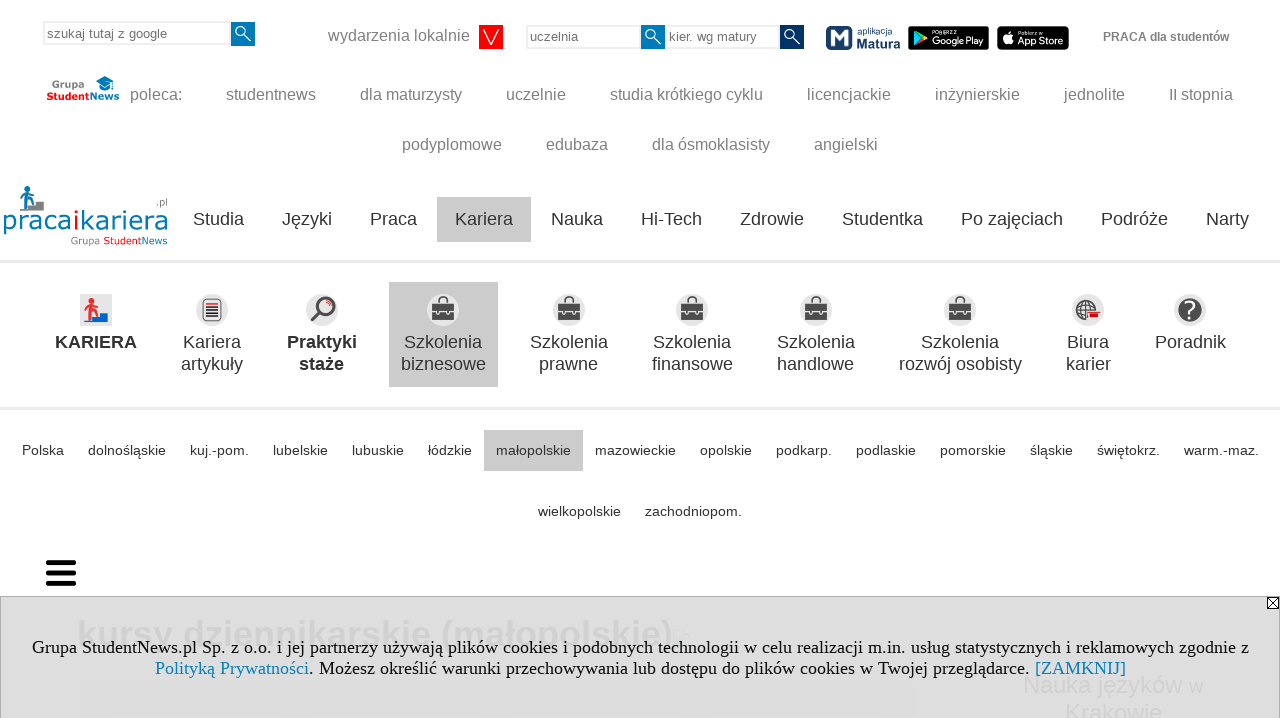

--- FILE ---
content_type: text/html; charset=UTF-8
request_url: https://kursy.pracaikariera.pl/s/4899/80718-kursy-dziennikarskie-malopolskie.htm?abc=M
body_size: 7482
content:
<!DOCTYPE HTML>
<html lang="pl">
<head>
<meta http-equiv="Content-Type" content="text/html; charset=utf-8">
<title>M - kursy dziennikarskie (małopolskie) - Szkolenia: dziennikarstwo (prasa, radio, telewizja), reportaż, komunikacja - Praca i Kariera</title>
<meta name="Description" content="Kursy i szkolenia dziennikarskie w Krakowie i woj. małopolskim: Komunikacja masowa, Dziennikarstwo prasowe, Dziennikarstwo radiowe i telewizyjne, Reportaż, Informacja naukowo-techniczna.">
<meta name="Keywords" content="serwis, kursy, szkolenia, dziennikarz, informacja, małopolskie">

<meta http-equiv="expires" content="0">
<meta name="viewport" content="width=device-width">
<base href="https://kursy.pracaikariera.pl">
<meta name="robots" content="index, follow">
<LINK REL="Stylesheet" HREF="https://pracaikariera.pl/styl.php" TYPE="text/css">
<LINK REL="Stylesheet" HREF="/styl.php?s4899" TYPE="text/css">
<meta name="language" content="pl"> <meta property="og:title" content="M - kursy dziennikarskie (małopolskie) - Szkolenia: dziennikarstwo (prasa, radio, telewizja), reportaż, komunikacja - Praca i Kariera" /><meta property="og:description" content="Kursy i szkolenia dziennikarskie w Krakowie i woj. małopolskim: Komunikacja masowa, Dziennikarstwo prasowe, Dziennikarstwo radiowe i telewizyjne, Reportaż, Informacja naukowo-techniczna." />
<meta name="twitter:site" content="@Studentnews_pl" />

<script type="text/javascript" src="https://pracaikariera.pl/js/adserver/adserwer.ad/ads.js"></script><script type="text/javascript" src="https://pracaikariera.pl/js/funkcje_pl.js?a5"></script>
<!-- Global site tag (gtag.js) - Google Analytics -->
<script async src="https://www.googletagmanager.com/gtag/js?id=UA-614035-1"></script>
<script>
window.dataLayer=window.dataLayer || [];
function gtag(){dataLayer.push(arguments);}
gtag('js', new Date());
gtag('config', 'UA-614035-1');
var gl_ga=true;
</script>
<script src="https://pracaikariera.pl/js/hmenu2.js"></script><script>var pmenu_odwrotnie=true;var pmenu_styl1=true;</script>

</head>
<body>
<script>
var i,ARRcookies=document.cookie.split(";"),ciastka_komunikat_pokaz=true;
for (i=0;i<ARRcookies.length;i++)
   {
   if (ARRcookies[i].indexOf("komunikat_cookie=pokazany")!=-1)
      ciastka_komunikat_pokaz=false;
   }

if (ciastka_komunikat_pokaz)
   {    
   document.writeln("<div style=\"background:#ddd; color:#000; border:1px solid #aaa; position:fixed; bottom:0; left:0; right:0; text-align:center; opacity:0.95; z-index:99; font-size:18px; font-family:Tahoma;\" id=\"pasek_komunikat_cookie\"><a onclick=\"this.parentNode.style.display='none'; return false;\" href=\"\"><img src=\"/img/drobne/X.GIF\" style=\"float:right;\"></a><div style=\"padding:40px 20px;\">Grupa StudentNews.pl Sp. z o.o. i jej partnerzy używają plików cookies i podobnych technologii w celu realizacji m.in. usług statystycznych i reklamowych zgodnie z <a href=\"https://pracaikariera.pl/terms/pl\">Polityką Prywatności</a>. Możesz określić warunki przechowywania lub dostępu do plików cookies w Twojej przeglądarce. <a onclick=\"this.parentNode.parentNode.style.display='none'; return false;\" href=\"\">[ZAMKNIJ]</a><style>body {padding-bottom:140px;}</style></div></div>");
   var date = new Date();
	date.setTime(date.getTime()+(30*24*60*60*1000));  
   document.cookie="komunikat_cookie=pokazany; expires=" + date.toGMTString() + "; path=/; domain=.pracaikariera.pl; ";
   }
</script>
<div class="s_calosc s_calosc_iko_3"><div class="iko_3"><div class="iko_iko"><div class="pmenue pmenuegoogle"><div class="pasek_element pasek_google">
<!-- Search Google -->
<form method=GET action=https://www.google.pl/search target="_blank" accept-charset="utf-8">
<input type=hidden name=domains value="pracaikariera.pl">
<input type=hidden name=sitesearch value="pracaikariera.pl">
<input type=text name=q size=21 maxlength=255 value="" placeholder="szukaj tutaj z google" class=""><button type="submit" name="x"><img src="/img/sd/layout/icons/lupa.svg" alt="Szukaj"></button>
</form>
<!-- Search Google -->
</div></div><div class="pasek_element pasek_miasta">
<div class="ddm"><div class="ddm-header" onclick="return false;"><div class="iko_i"><span class="dozmniejszania">wydarzenia lokalnie</span> <img src="/img/sd/layout/icons/select.svg" class="rozw"></div><br style="clear:both"></div><div class="ddm-content"><div class="iko_i"><a href="https://bialystok.studentnews.pl/"  >Białystok</a></div><div class="iko_i"><a href="https://bydgoszcz.studentnews.pl/"  >Bydgoszcz-Toruń</a></div><div class="iko_i"><a href="https://kielce.studentnews.pl/"  >Kielce</a></div><div class="iko_i"><a href="https://krakow.studentnews.pl/"  >Kraków</a></div><div class="iko_i"><a href="https://lublin.studentnews.pl/"  >Lublin</a></div><div class="iko_i"><a href="https://lodz.studentnews.pl/"  >Łódź</a></div><div class="iko_i"><a href="https://olsztyn.studentnews.pl/"  >Olsztyn</a></div><div class="iko_i"><a href="https://opole.studentnews.pl/"  >Opole</a></div><div class="iko_i"><a href="https://poznan.studentnews.pl/"  >Poznań</a></div><div class="iko_i"><a href="https://rzeszow.studentnews.pl/"  >Rzeszów</a></div><div class="iko_i"><a href="https://szczecin.studentnews.pl/"  >Szczecin</a></div><div class="iko_i"><a href="https://gornyslask.studentnews.pl/"  >śląskie</a></div><div class="iko_i"><a href="https://trojmiasto.studentnews.pl/"  >Trójmiasto</a></div><div class="iko_i"><a href="https://warszawa.studentnews.pl/"  >Warszawa</a></div><div class="iko_i"><a href="https://wroclaw.studentnews.pl/"  >Wrocław</a></div><div class="iko_i"><a href="https://zielonagora.studentnews.pl/"  >Zielona Góra</a></div></div></div>
</div><div class="pasek_element pasek_uczelnia">
<form method=GET action="https://uczelnie.studentnews.pl/s/101/2937-uczelnie.htm" accept-charset="utf-8">
<input type=text name="szukaj" size=8 maxlength=255 value="" placeholder="uczelnia" class=""><button type="submit" name="x"><img src="/img/sd/layout/icons/lupa.svg" alt="Szukaj"></button>
</form>
</div><div class="pmenue">
<div class="pasek_element pasek_kierunek">
<form method=GET action="https://kierunki-studiow.dlamaturzysty.info/serwis.php" accept-charset="utf-8">
<input type="hidden" name="s" value="3164">
<input type="hidden" name="pok" value="67162">
<input type="hidden" name="kr_zawierajace" value="1">
<input type=text name="szukaj" size=8 maxlength=255 value="" placeholder="kier. wg matury" class=""><button type="submit" name="x"><img src="/img/sd/layout/icons/lupa.svg" alt="Szukaj"></button>
</form>
</div>
</div><div class="pasek_element pasek_app_matura">
<a target="_blank" href="https://www.dlamaturzysty.info/s/5166/81452-aplikacja-matura.htm"><img src="/img/sd/layout/icons/aplikacja_matura.svg" alt="aplikacja Matura" width="74" height="24" vspace="0" hspace="2" border="0" /></a><span class="naduzych">&nbsp;<a target="_blank" href="https://play.google.com/store/apps/details?id=info.dlamaturzysty.matura_testy_zadania&amp;gl=PL"><img src="/img/sd/layout/icons/google_play.svg" alt="google play" width="81" vspace="0" hspace="2" height="24" border="0" /></a>&nbsp;<a target="_blank" href="https://apps.apple.com/pl/app/matura-testy-i-zadania/id1542958319?l=pl"><img src="/img/sd/layout/icons/app_store.svg" alt="app store" vspace="0" hspace="2" width="72" height="24" border="0" /></a></span>
</div>
<div class="iko_i"><a href="https://grupa.studentnews.pl/s/5211/81622-praca.htm"  ><b>PRACA dla studentów</b></a></div></div></div></div><div class="s_calosc s_calosc_iko_4"><div class="iko_4"><div class="iko_iko pmenue"><div class="iko_i"><a href="https://grupa.studentnews.pl/"  ><img src="/img/sd/layout/logo/grupa_studentnews_h24.svg" /> poleca:</a></div><div class="iko_i"><a href="https://www.studentnews.pl/"  >studentnews</a></div><div class="iko_i"><a href="https://www.dlamaturzysty.info/"  >dla maturzysty</a></div><div class="iko_i"><a href="https://uczelnie.studentnews.pl"  >uczelnie</a></div><div class="iko_i"><a href="https://www.specjalistadyplomowany.pl/s/5140/81385-ksztalcenie-specjalistyczne.htm"  >studia krótkiego cyklu</a></div><div class="iko_i"><a href="https://www.studialicencjackie.info"  >licencjackie</a></div><div class="iko_i"><a href="https://www.studiainzynierskie.info"  >inżynierskie</a></div><div class="iko_i"><a href="https://www.studiamagisterskie.info/serwis.php?s=1451&pok=35111"  >jednolite</a></div><div class="iko_i"><a href="https://www.studiamagisterskie.info/"  >II stopnia</a></div><div class="iko_i"><a href="https://www.studiapodyplomowe.info/"  >podyplomowe</a></div><div class="iko_i"><a href="https://www.edubaza.pl/"  >edubaza</a></div><div class="iko_i"><a href="https://www.dlaucznia.info/"  >dla ósmoklasisty</a></div><div class="iko_i"><a href="https://www.gramatyka-angielska.info/"  >angielski</a></div></div></div></div><div></div>

<!-- górna ramka - logo i baner -->
<div class="ab15 acccccb"><script language="JavaScript" type="text/javascript">
<!--
okno_szer=document.body.clientWidth;
var arg;
// arg=document.location;
arg='p='+escape(document.location)+'&amp;s=4899';
arg+='&amp;tr='+(typeof tr83 !== 'undefined'?tr83:0)+'';
if (okno_szer>900 /*https://bugzilla.mozilla.org/show_bug.cgi?id=1071620*/&&okno_szer!=980)
   document.writeln('<'+'scr'+'ipt language="JavaScript" type="text/javascript" src="https://studentnews.pl/bb.php?'+arg+'"></'+'scr'+'ipt>');
else
   if (okno_szer>1)
      document.writeln('<'+'scr'+'ipt language="JavaScript" type="text/javascript" src="https://studentnews.pl/bb.php?usyt=10&amp;'+arg+'"></'+'scr'+'ipt>');
//-->
</script></div>
<div class="s_calosc s_calosc_gora" id="naglowek_strony">
<div class="s_gora">
<div><div class="gora"><span id="pmenu_h_cont"></span><div class="gora_l"><div>
<A HREF="https://www.pracaikariera.pl"><img src="https://pracaikariera.pl/img/logo/pracaikariera.pl_.svg" border="0" alt="Praca i Kariera" vspace=0 id="logo_domeny" width="163" height="60"></A>
</div></div><div class="gora_s"></div><div class="gora_p hmenu1"><div class="iko_iko pmenue"><div class="iko_i"><a href="https://studia.studentnews.pl"  >Studia</a></div><div class="iko_i"><a href="https://jezyki.studentnews.pl/"  >Języki</a></div><div class="iko_i"><a href="https://praca.studentnews.pl/"  >Praca</a></div><div class="iko_i wybr"><a href="https://www.pracaikariera.pl/"  >Kariera</a></div><div class="iko_i"><a href="https://nauka.studentnews.pl"  >Nauka</a></div><div class="iko_i"><a href="https://hitech.studentnews.pl/"  >Hi-Tech</a></div><div class="iko_i"><a href="https://zdrowie.studentnews.pl/"  >Zdrowie</a></div><div class="iko_i"><a href="https://www.studentka.pl/"  >Studentka</a></div><div class="iko_i"><a href="https://www.studentnews.pl/s/5207/81617-po-zajeciach.htm"  >Po zajęciach</a></div><div class="iko_i"><a href="https://turystyka-studencka.studentnews.pl/"  >Podróże</a></div><div class="iko_i"><a href="https://narty.studentnews.pl"  >Narty</a></div></div></div><div class="nic3"></div></div></div>





<div><div class="l_zakl_gr hmenu1 pmenue l_zakl_gr_gora" style=""><div class="dod xxzwi"> <div class="elem"><a href="https://www.pracaikariera.pl"  ><img src="/img/sd/icons/uni/group-tab/32px/kariera-dzial.png" /> <br><b>KARIERA</b></a></div><div class="elem"><a href="https://pracaikariera.pl/s/2574/64840-Newsy-kariera.htm"  ><img src="/img/sd/icons/uni/group-tab/32px/artykuly.png" /><br>Kariera <br>artykuły</a></div><div class="elem"><a href="https://www.pracaikariera.pl/serwis.php?s=26&pok=475"  ><img src="/img/sd/icons/uni/group-tab/32px/praktyki.png" /><br><b>Praktyki <br>staże</b></a></div><div class="elem wybr"><a href="https://kursy.pracaikariera.pl/s/4860/80678-Kursy-biznesowe-w-Polsce.htm"  ><img src="/img/sd/icons/uni/group-tab/32px/kursy-praca.png" /><br>Szkolenia <br>biznesowe</a></div><div class="elem"><a href="https://kursy.pracaikariera.pl/s/4792/80611-Szkolenia-prawne-w-Polsce.htm"  ><img src="/img/sd/icons/uni/group-tab/32px/kursy-praca.png" /><br>Szkolenia <br>prawne</a></div><div class="elem"><a href="https://kursy.pracaikariera.pl/s/4432/80254-Szkolenia-finansowe-w-Polsce.htm"  ><img src="/img/sd/icons/uni/group-tab/32px/kursy-praca.png" /><br>Szkolenia <br>finansowe</a></div><div class="elem"><a href="https://kursy.pracaikariera.pl/s/4415/80237-Szkolenia-handlowe-w-Polsce.htm"  ><img src="/img/sd/icons/uni/group-tab/32px/kursy-praca.png" /><br>Szkolenia <br>handlowe</a></div><div class="elem"><a href="https://kursy.pracaikariera.pl/s/4877/80696-Kursy-rozwoj-osobisty-i-kariera-zawodowa-w-Polsce.htm"  ><img src="/img/sd/icons/uni/group-tab/32px/kursy-praca.png" /><br>Szkolenia <br>rozwój osobisty</a></div><div class="elem"><a href="https://biura-karier.pracaikariera.pl"  ><img src="/img/sd/icons/uni/group-tab/32px/biura-karier.png" /><br>Biura <br>karier</a></div><div class="elem"><a href="https://pracaikariera.pl/s/2577/64884-Poradnik-praca-i-kariera.htm"  ><img src="/img/sd/icons/uni/group-tab/32px/pytajnik.png" /><br>Poradnik</a></div> </div></div><div class="l_zakl_gr hmenu1 pmenue l_zakl_gr_dol" style=""><div class="dod xxzwi"> <div class="elem"><a href="https://kursy.pracaikariera.pl/s/4895/80714-Kursy-dziennikarskie-w-Polsce.htm"  >Polska</a></div><div class="elem"><a href="https://kursy.pracaikariera.pl/s/4894/80713-kursy-dziennikarskie-dolnoslaskie.htm"  >dolnośląskie</a></div><div class="elem"><a href="https://kursy.pracaikariera.pl/s/4896/80715-kursy-dziennikarskie-kujawsko-pomorskie.htm"  >kuj.-pom.</a></div><div class="elem"><a href="https://kursy.pracaikariera.pl/s/4897/80716-kursy-dziennikarskie-lubelskie.htm"  >lubelskie</a></div><div class="elem"><a href="https://kursy.pracaikariera.pl/s/4898/80717-kursy-dziennikarskie-lubuskie.htm"  >lubuskie</a></div><div class="elem"><a href="https://kursy.pracaikariera.pl/s/4910/80729-kursy-dziennikarskie-lodzkie.htm"  >łódzkie</a></div><div class="elem wybr"><a href="https://kursy.pracaikariera.pl/s/4899/80718-kursy-dziennikarskie-malopolskie.htm"  >małopolskie</a></div><div class="elem"><a href="https://kursy.pracaikariera.pl/s/4900/80719-kursy-dziennikarskie-mazowieckie.htm"  >mazowieckie</a></div><div class="elem"><a href="https://kursy.pracaikariera.pl/s/4901/80720-kursy-dziennikarskie-opolskie.htm"  >opolskie</a></div><div class="elem"><a href="https://kursy.pracaikariera.pl/s/4902/80721-kursy-dziennikarskie-podkarpackie.htm"  >podkarp.</a></div><div class="elem"><a href="https://kursy.pracaikariera.pl/s/4903/80722-kursy-dziennikarskie-podlaskie.htm"  >podlaskie</a></div><div class="elem"><a href="https://kursy.pracaikariera.pl/s/4904/80723-kursy-dziennikarskie-pomorskie.htm"  >pomorskie</a></div><div class="elem"><a href="https://kursy.pracaikariera.pl/s/4905/80724-kursy-dziennikarskie-slaskie.htm"  >śląskie</a></div><div class="elem"><a href="https://kursy.pracaikariera.pl/s/4906/80725-kursy-dziennikarskie-swietokrzyskie.htm"  >świętokrz.</a></div><div class="elem"><a href="https://kursy.pracaikariera.pl/s/4907/80726-kursy-dziennikarskie-warminsko-mazurskie.htm"  >warm.-maz.</a></div><div class="elem"><a href="https://kursy.pracaikariera.pl/s/4908/80727-kursy-dziennikarskie-wielkopolskie.htm"  >wielkopolskie</a></div><div class="elem"><a href="https://kursy.pracaikariera.pl/s/4909/80728-kursy-dziennikarskie-zachodniopomorskie.htm"  >zachodniopom.</a></div> </div></div></div>

</div><!-- /s_gora -->
</div><!-- /s_calosc -->
<script language="JavaScript" type="text/javascript">
<!--
{
var arg;
arg=document.location;
arg=escape(arg)+'&s=4899&tr='+(typeof tr83 !== 'undefined'?tr83:0)+'';
if (document.body.clientWidth>1420)
{
if (document.body.clientWidth>1540)
   {
//    document.writeln('<'+'scr'+'ipt language="JavaScript" type="text/javascript" src="https://studentnews.pl/bb.php?usyt=6&amp;p='+arg+'"></'+'scr'+'ipt>');
//    document.writeln('<'+'scr'+'ipt language="JavaScript" type="text/javascript" src="https://studentnews.pl/bb.php?usyt=7&amp;p='+arg+'"></'+'scr'+'ipt>');
   }
else
   {
   document.writeln('<'+'scr'+'ipt language="JavaScript" type="text/javascript" src="https://studentnews.pl/bb.php?usyt=5&amp;p='+arg+'"></'+'scr'+'ipt>');
   document.writeln('<'+'scr'+'ipt language="JavaScript" type="text/javascript" src="https://studentnews.pl/bb.php?usyt=8&amp;p='+arg+'"></'+'scr'+'ipt>');
   }
}
//document.writeln('<'+'scr'+'ipt language="JavaScript" type="text/javascript" src="https://studentnews.pl/bb.php?usyt=9&amp;p='+arg+'"></'+'scr'+'ipt>');
if (document.body.clientWidth<=900)
   stck("https://studentnews.pl","/bb.php?usyt=33&p="+arg);
}
//-->
</script>

<div class="s_calosc glowna s_calosc_glowna">
<!-- glówna -->
<div class="s_middle">

<div class="s_lewa"><!-- lewa ramka --><div class="pmenue"></div><div class="wo_rek" style="border-width:0; padding:0"></div><DIV class='box'>
<div class="mod_m4847_p0" id="mod_p0_4847"><div class="mod_p0"><div class="mod_ph"><a href="https://www.kwalifikacjezawodowe.info/s/5132/81361-Zawody-i-kwalifikacje-formula-2019.htm">Przykłady zawodów w Polsce</a></div><div class="mod_nic"></div></div></div><div class="mod_mod mod_mod3 mod_m4847"><div class="mod_p1"><div class="mod_e_tyt mod_e_tyt_f2 mod_e_tyt_first" style="overflow:auto;"><a href="https://www.kwalifikacjezawodowe.info/s/5132/81361-Zawody-i-kwalifikacje-formula-2019/4974788-Technik-transportu-drogowego.htm"><img align="left" src="/img/wo/obrazek_maly_4974788.jpg" class="mod_img" border="0"></a><div class="z"><a href=https://www.kwalifikacjezawodowe.info/s/5132/81361-Zawody-i-kwalifikacje-formula-2019/4974788-Technik-transportu-drogowego.htm class="mod_e_tyt">Technik transportu drogowego</a></div></div><div class="mod_e_tyt mod_e_tyt_f2" style="overflow:auto;"><a href="https://www.kwalifikacjezawodowe.info/s/5132/81361-Zawody-i-kwalifikacje-formula-2019/4974745-Technik-logistyk.htm"><img align="left" src="/img/wo/obrazek_maly_4974745.jpg" class="mod_img" border="0"></a><div class="z"><a href=https://www.kwalifikacjezawodowe.info/s/5132/81361-Zawody-i-kwalifikacje-formula-2019/4974745-Technik-logistyk.htm class="mod_e_tyt">Technik logistyk</a></div></div><div class="mod_e_tyt mod_e_tyt_f2" style="overflow:auto;"><a href="https://www.kwalifikacjezawodowe.info/s/5132/81361-Zawody-i-kwalifikacje-formula-2019/4974682-Operator-urzadzen-przemyslu-szklarskiego.htm"><img align="left" src="/img/wo/obrazek_maly_4974682.jpg" class="mod_img" border="0"></a><div class="z"><a href=https://www.kwalifikacjezawodowe.info/s/5132/81361-Zawody-i-kwalifikacje-formula-2019/4974682-Operator-urzadzen-przemyslu-szklarskiego.htm class="mod_e_tyt">Operator urządzeń przemysłu szklarskiego</a></div></div><div class="mod_e_tyt mod_e_tyt_f2" style="overflow:auto;"><a href="https://www.kwalifikacjezawodowe.info/s/5132/81361-Zawody-i-kwalifikacje-formula-2019/4974740-Technik-informatyk.htm"><img align="left" src="/img/wo/obrazek_maly_4974740.jpg" class="mod_img" border="0"></a><div class="z"><a href=https://www.kwalifikacjezawodowe.info/s/5132/81361-Zawody-i-kwalifikacje-formula-2019/4974740-Technik-informatyk.htm class="mod_e_tyt">Technik informatyk</a></div></div><div class="mod_e_tyt mod_e_tyt_f2" style="overflow:auto;"><a href="https://www.kwalifikacjezawodowe.info/s/5132/81361-Zawody-i-kwalifikacje-formula-2019/4974729-Technik-energetyk.htm"><img align="left" src="/img/wo/obrazek_maly_4974729.jpg" class="mod_img" border="0"></a><div class="z"><a href=https://www.kwalifikacjezawodowe.info/s/5132/81361-Zawody-i-kwalifikacje-formula-2019/4974729-Technik-energetyk.htm class="mod_e_tyt">Technik energetyk</a></div></div><div class="mod_e_tyt mod_e_tyt_f2" style="overflow:auto;"><a href="https://www.kwalifikacjezawodowe.info/s/5132/81361-Zawody-i-kwalifikacje-formula-2019/4974719-Technik-budowy-drog.htm"><img align="left" src="/img/wo/obrazek_maly_4974719.jpg" class="mod_img" border="0"></a><div class="z"><a href=https://www.kwalifikacjezawodowe.info/s/5132/81361-Zawody-i-kwalifikacje-formula-2019/4974719-Technik-budowy-drog.htm class="mod_e_tyt">Technik budowy dróg</a></div></div><div class="mod_e_tyt mod_e_tyt_f2" style="overflow:auto;"><a href="https://www.kwalifikacjezawodowe.info/s/5132/81361-Zawody-i-kwalifikacje-formula-2019/4974646-Magazynier-logistyk.htm"><img align="left" src="/img/wo/obrazek_maly_4974646.jpg" class="mod_img" border="0"></a><div class="z"><a href=https://www.kwalifikacjezawodowe.info/s/5132/81361-Zawody-i-kwalifikacje-formula-2019/4974646-Magazynier-logistyk.htm class="mod_e_tyt">Magazynier-logistyk</a></div></div><div class="mod_e_tyt mod_e_tyt_f2" style="overflow:auto;"><a href="https://www.kwalifikacjezawodowe.info/s/5132/81361-Zawody-i-kwalifikacje-formula-2019/6047034-Technik-izolacji-przemyslowych.htm"><img align="left" src="/img/wo/obrazek_maly_6047034.jpg" class="mod_img" border="0"></a><div class="z"><a href=https://www.kwalifikacjezawodowe.info/s/5132/81361-Zawody-i-kwalifikacje-formula-2019/6047034-Technik-izolacji-przemyslowych.htm class="mod_e_tyt">Technik izolacji przemysłowych</a></div></div><div class="mod_e_tyt mod_e_tyt_f2" style="overflow:auto;"><a href="https://www.kwalifikacjezawodowe.info/s/5132/81361-Zawody-i-kwalifikacje-formula-2019/4974853-Technik-zeglugi-srodladowej.htm"><img align="left" src="/img/wo/obrazek_maly_4974853.jpg" class="mod_img" border="0"></a><div class="z"><a href=https://www.kwalifikacjezawodowe.info/s/5132/81361-Zawody-i-kwalifikacje-formula-2019/4974853-Technik-zeglugi-srodladowej.htm class="mod_e_tyt">Technik żeglugi śródlądowej</a></div></div><div class="mod_e_tyt mod_e_tyt_f2" style="overflow:auto;"><a href="https://www.kwalifikacjezawodowe.info/s/5132/81361-Zawody-i-kwalifikacje-formula-2019/4974661-Monter-nawierzchni-kolejowej.htm"><img align="left" src="/img/wo/obrazek_maly_4974661.jpg" class="mod_img" border="0"></a><div class="z"><a href=https://www.kwalifikacjezawodowe.info/s/5132/81361-Zawody-i-kwalifikacje-formula-2019/4974661-Monter-nawierzchni-kolejowej.htm class="mod_e_tyt">Monter nawierzchni kolejowej</a></div></div><div class="mod_e_tyt l"><div class="z"><a href="https://www.kwalifikacjezawodowe.info/s/5132/81361-Zawody-i-kwalifikacje-formula-2019.htm"><b>Przejdź do pełnej listy zawodów i kwalifikacji zawodowych w formule 2019 »</b></a></div></div><div class="mod_nic"></div></div><div class="mod_nic"></div></div></div> </div><!-- /s_lewa -->

<!-- srodkowa ramka -->
<div class="s_srodek" id="s_srodek">

<div></div>
<h1 class="srodek_naglowek" id="srodek_naglowek_s">kursy dziennikarskie (małopolskie)<img src="https://studentnews.pl/st_new.php?typ=pok&id1=80718&p=0" width="1" height="1"></h1>
<div class="wo"><div class="wo_gora"><div>
</div><form action="/s/4899/80718-kursy-dziennikarskie-malopolskie.htm" method="GET" name="warunki" id="form_mm" class="mm_max"><table class="wo_t1 napr_zmniejsz" cellspacing="1" cellpadding="0" border="0" align="center"><tr class="mm_reszta"><td colspan="2" > <select name="c1p" size="1" onfocus="this.selectedIndex=1" onfocusout="if (this.selectedIndex==1) this.selectedIndex=0" onchange="if (this.selectedIndex>1) this.form.submit()" class="rownalistadluga"> <option value="" disabled selected>powiat</option>  <option value="">wszystkie</option>  <option value="1261">Kraków</option>  <option value="1219">wielicki</option> </select></td></tr><tr class="mm_reszta"><td colspan="2" > <select name="c1m" size="1" onfocus="this.selectedIndex=1" onfocusout="if (this.selectedIndex==1) this.selectedIndex=0" onchange="if (this.selectedIndex>1) this.form.submit()" class="rownalistadluga"> <option value="" disabled selected>miejscowość</option>  <option value="">wszystkie</option>  <option value="1023">Gdów</option>  <option value="77">Kraków</option> </select></td></tr><tr class="mm_reszta"><td colspan="2"><select name="c3_1" size="1" onfocus="this.selectedIndex=1" onfocusout="if (this.selectedIndex==1) this.selectedIndex=0" onchange="if (this.selectedIndex>1) this.form.submit()" class="rownalistadluga"> <option value="" disabled selected>Cena</option>  <option value="">wszystkie</option>  <option value="28261">  1 - 500 zł</option>  <option value="28262">  501 - 2000 zł</option>  <option value="28263"> 2001 - 5000 zł</option>  <option value="28264">pow. 5000 zł</option> </select></td></tr><tr class="mm_reszta"><td colspan="2"><select name="c4_1" size="1" onfocus="this.selectedIndex=1" onfocusout="if (this.selectedIndex==1) this.selectedIndex=0" onchange="if (this.selectedIndex>1) this.form.submit()" class="rownalistadluga"> <option value="" disabled selected>Czas trwania</option>  <option value="">wszystkie</option>  <option value="28272">  1-20 godzin</option>  <option value="28276">  21-100 godzin</option>  <option value="28277"> 101-250 godzin</option>  <option value="28278"> 251-500 godzin</option>  <option value="28279"> 501-1000 godzin</option> </select></td></tr><input type="hidden" name="abc" value="M"><tr><td colspan="2" class="dolna"><noscript><input type="submit" value="Wyświetl listę" /></noscript></td></tr></table><script>link_form();</script><div class="wo_sz_szukaj"><input type="text" name="szukaj" value="" size="25" maxlength="255" placeholder="Szukaj w tytule i zajawce"><input type="submit" name="x" value="Szukaj" /></div></form><div class="spis_liter"><a href="/s/4899/80718-kursy-dziennikarskie-malopolskie.htm?abc=A" >A</a> <a href="/s/4899/80718-kursy-dziennikarskie-malopolskie.htm?abc=B" >B</a> <a href="/s/4899/80718-kursy-dziennikarskie-malopolskie.htm?abc=C" >C</a> <a href="/s/4899/80718-kursy-dziennikarskie-malopolskie.htm?abc=D" >D</a> <a href="/s/4899/80718-kursy-dziennikarskie-malopolskie.htm?abc=E" >E</a> <a href="/s/4899/80718-kursy-dziennikarskie-malopolskie.htm?abc=F" >F</a> <a href="/s/4899/80718-kursy-dziennikarskie-malopolskie.htm?abc=G" >G</a> <a href="/s/4899/80718-kursy-dziennikarskie-malopolskie.htm?abc=H" >H</a> <a href="/s/4899/80718-kursy-dziennikarskie-malopolskie.htm?abc=I" >I</a> <a href="/s/4899/80718-kursy-dziennikarskie-malopolskie.htm?abc=J" >J</a> <a href="/s/4899/80718-kursy-dziennikarskie-malopolskie.htm?abc=K" >K</a> <a href="/s/4899/80718-kursy-dziennikarskie-malopolskie.htm?abc=L" >L</a> <a href="/s/4899/80718-kursy-dziennikarskie-malopolskie.htm?abc=M" class="wybrany">M</a> <a href="/s/4899/80718-kursy-dziennikarskie-malopolskie.htm?abc=N" >N</a> <a href="/s/4899/80718-kursy-dziennikarskie-malopolskie.htm?abc=O" >O</a> <a href="/s/4899/80718-kursy-dziennikarskie-malopolskie.htm?abc=P" >P</a> <a href="/s/4899/80718-kursy-dziennikarskie-malopolskie.htm?abc=Q" >Q</a> <a href="/s/4899/80718-kursy-dziennikarskie-malopolskie.htm?abc=R" >R</a> <a href="/s/4899/80718-kursy-dziennikarskie-malopolskie.htm?abc=S" >S</a> <a href="/s/4899/80718-kursy-dziennikarskie-malopolskie.htm?abc=T" >T</a> <a href="/s/4899/80718-kursy-dziennikarskie-malopolskie.htm?abc=U" >U</a> <a href="/s/4899/80718-kursy-dziennikarskie-malopolskie.htm?abc=V" >V</a> <a href="/s/4899/80718-kursy-dziennikarskie-malopolskie.htm?abc=W" >W</a> <a href="/s/4899/80718-kursy-dziennikarskie-malopolskie.htm?abc=X" >X</a> <a href="/s/4899/80718-kursy-dziennikarskie-malopolskie.htm?abc=Y" >Y</a> <a href="/s/4899/80718-kursy-dziennikarskie-malopolskie.htm?abc=Z" >Z</a> <a href="/s/4899/80718-kursy-dziennikarskie-malopolskie.htm"><img src="/img/drobne/X.GIF"></a></div><div class="pod_tabela"></div></div><div class="wo_rek"><br /><div align="left"><a href="https://kursy.kwalifikacjezawodowe.info/">Wszystkie kursy podzielone na kategorie »</a><br /></div><br />





</div><div align="center"><br><b>Brak&nbsp;wpisów spełniających&nbsp;wybrane&nbsp;kryteria</b></div><div><div style="padding:6px 3px;"></div></div><div style="clear:both;"><br /><font size="1">źródło: Baza Usług Rozwojowych (BUR), Rejestr Instytucji Szkoleniowych (RIS) oraz własne<br /></font>












































































<script type="text/javascript"><!--
document.writeln('<img src="https://studentnews.pl/st_new.php'+'?typ=wo&id1=1&id2=627&p=0">');
// --></script><script type="text/javascript"><!--
document.writeln('<img src="https://studentnews.pl/st_new.php?typ=woli&id1=1&id2=&p=0">');
// --></script><script type="text/javascript"><!--
document.writeln('<img src="https://studentnews.pl/st_new.php'+'?typ=boxwo&id1=1385,827&p=1">');
// --></script></div></div><div class="srodek_dol"><script type="text/javascript"><!--
document.writeln(' <img src="https://studentnews.pl/st_new.php'+'?typ=box&id0=9&id1=3040&p=1">');
// --></script></div><script language="JavaScript" type="text/javascript">
<!--
okno_szer=document.body.clientWidth;
var arg;
arg=document.location;
arg=escape(arg)+'&amp;s=4899&amp;tr='+(typeof tr83 !== 'undefined'?tr83:0)+'';
if (okno_szer>900 /*https://bugzilla.mozilla.org/show_bug.cgi?id=1071620*/&&okno_szer!=980)
   document.writeln('<'+'scr'+'ipt language="JavaScript" type="text/javascript" src="https://studentnews.pl/bb.php?usyt=13&amp;p='+arg+'"></'+'scr'+'ipt>');
//-->
</script>
</div><!-- /s_srodek -->
<script language="JavaScript" type="text/javascript">
<!--

ob=obiekt_o_id("s_srodek");
if (document.body.clientWidth>0 && document.body.clientWidth<801 && window.getComputedStyle(ob, null).getPropertyValue("order")!=-1) ob.parentNode.insertBefore(ob, ob.parentNode.firstChild);

//-->
</script>

<script language="JavaScript" type="text/javascript">
<!--
//-->
</script>

<div class="s_dodatkowa">
<!-- dodatkowa ramka -->
<script language="JavaScript" type="text/javascript">
<!--
var arg;
arg=document.location;
arg=escape(arg)+'&amp;s=4899&amp;tr='+(typeof tr83 !== 'undefined'?tr83:0)+'';
okno_szer=document.body.clientWidth;
if (okno_szer>1030)
   {
   document.writeln('<'+'scr'+'ipt language="JavaScript" type="text/javascript" src="https://studentnews.pl/bb.php?usyt=4&amp;p='+arg+'"></'+'scr'+'ipt>');
   document.writeln('<'+'scr'+'ipt language="JavaScript" type="text/javascript" src="https://studentnews.pl/bb.php?usyt=2&amp;p='+arg+'"></'+'scr'+'ipt>');
   document.writeln('<'+'scr'+'ipt language="JavaScript" type="text/javascript" src="https://studentnews.pl/bb.php?usyt=30&amp;max=2&amp;p='+arg+'"></'+'scr'+'ipt>');
   document.writeln('<'+'scr'+'ipt language="JavaScript" type="text/javascript" src="https://studentnews.pl/bb.php?usyt=32&amp;p='+arg+'"></'+'scr'+'ipt>');
   document.writeln('<'+'scr'+'ipt language="JavaScript" type="text/javascript" src="https://studentnews.pl/bb.php?usyt=31&amp;max=2&amp;p='+arg+'"></'+'scr'+'ipt>');
   document.writeln('<'+'scr'+'ipt language="JavaScript" type="text/javascript" src="https://studentnews.pl/bb.php?usyt=34&amp;p='+arg+'"></'+'scr'+'ipt>');
   }
//-->
</script><script>if (document.body.clientWidth>1024) document.writeln('<'+'scr'+'ipt src="/gadzet.php?co=s_dodatkowa&amp;ko=80718.55717d4e01990b66ffff63329193beec"></'+'scr'+'ipt>');</script>
</div><!-- /s_dodatkowa -->

<!-- prawa ramka -->
<div class="s_prawa"></div><!-- /s_prawa -->

</div><!-- /s_middle -->


<!-- dolna ramka -->
<div class="s_dol">

<div style="padding-top: 5px; padding-left: 2px; padding-bottom: 5px; text-align: center; " class="l_zakl_5"><div class="dod"> <nobr><a HREF="https://grupa.studentnews.pl/" class='menulnk' style="color: #ff7000; bottom: 2px; font-size: 11px;  font-family: Verdana; font-weight: ">Reklama - Wykorzystajmy wspólnie nasz potencjał!</a></nobr>  <nobr><span style="color: #ff7000; font-family: Tahoma; font-size: 12px; font-weight: bold;">•</span></nobr>  <nobr><a HREF="https://grupa.studentnews.pl/s/4969/80920-Kontakt.htm" class='menulnk' style="color: #ff7000; bottom: 2px; font-size: 11px;  font-family: Verdana; font-weight: ">Kontakt</a></nobr>  <nobr><span style="color: #ff7000; font-family: Tahoma; font-size: 12px; font-weight: bold;">•</span></nobr>  <nobr><a HREF="https://grupa.studentnews.pl/s/5209/81620-patronat.htm" class='menulnk' style="color: #ff7000; bottom: 2px; font-size: 11px;  font-family: Verdana;">Patronat</a></nobr>  <nobr><span style="color: #ff7000; font-family: Tahoma; font-size: 12px; font-weight: bold;">•</span></nobr>  <nobr><a HREF="https://grupa.studentnews.pl/s/5211/81622-praca.htm" class='menulnk' style="">Praca dla studentów</a></nobr>  <nobr><span style="color: #ff7000; font-family: Tahoma; font-size: 12px; font-weight: bold;">•</span></nobr>  <nobr><a HREF="https://www.facebook.com/studentnewspl" class='menulnk' style="color: #ff7000; bottom: 2px; font-size: 11px;  font-family: Verdana;" TARGET="_blank"><img src="https://uczelnie.studentnews.pl/img/drobne/social/facebook.png" style="height:16px" alt="f"></a></nobr>  <nobr><a HREF="https://twitter.com/studentnews_pl" class='menulnk' style="color: #ff7000; bottom: 2px; font-size: 11px;  font-family: Verdana;" TARGET="_blank"><img src="https://uczelnie.studentnews.pl/img/drobne/social/x_white.png" style="height:16px" alt="X"></a></nobr> </div></div>

</div><!-- /s_dolna -->

</div><!-- /s_calosc -->

<div class="dol_stopka">  <a href="https://pracaikariera.pl/terms/pl">Polityka Prywatności</a>  </div>

</body>
</html>


--- FILE ---
content_type: application/javascript
request_url: https://kursy.pracaikariera.pl/gadzet.php?co=s_dodatkowa&ko=80718.55717d4e01990b66ffff63329193beec
body_size: 439
content:

document.writeln("<DIV class=\'box\' style=\"border:0; padding:0;\">");
document.writeln("<div style=\"text-align: center; font-size: 24px;\"><br />Nauka języków <small>w</small> Krakowie<br /></div>");
document.writeln("</div> <DIV class=\'box\' style=\"border:0; padding:0;\"><a target=\"_blank\" rel=\"nofollow\" onclick=\"return otworz(this.href,\'st_new.php?typ=box&amp;id0=2&amp;id1=2859&amp;p=1&amp;u=\')\" href=\"https://axonsystem.edu.pl/?utm_source=grupa-studentnews&utm_medium=%62anner-website\"><img src=\"/img/prawa/a2859/Axon_220.jpg\" alt=\"Axon_220.jpg\" width=\"220\" vspace=\"0\" hspace=\"0\" height=\"300\" border=\"0\" /></a>");
document.writeln("</div> <script type=\"text/javascript\"><!--");
document.writeln("document.writeln(\' <img src=\"https://studentnews.pl/st_new.php\'+\'?typ=box&id0=6&id1=2844,2859&p=1\">\');");
document.writeln("// --></script>");


--- FILE ---
content_type: image/svg+xml
request_url: https://pracaikariera.pl/img/logo/pracaikariera.pl_.svg
body_size: 18311
content:
<?xml version="1.0" encoding="UTF-8"?>
<svg width="163.58" height="60" version="1.1" viewBox="0 0 163.58 60" xmlns="http://www.w3.org/2000/svg" xmlns:cc="http://creativecommons.org/ns#" xmlns:dc="http://purl.org/dc/elements/1.1/" xmlns:rdf="http://www.w3.org/1999/02/22-rdf-syntax-ns#">
 <metadata>
  <rdf:RDF>
   <cc:Work rdf:about="">
    <dc:format>image/svg+xml</dc:format>
    <dc:type rdf:resource="http://purl.org/dc/dcmitype/StillImage"/>
   </cc:Work>
  </rdf:RDF>
 </metadata>
 <g transform="translate(-814.82 -4548.9)">
  <g transform="matrix(1.2243 0 0 1.2243 -541.7 -1215.3)">
   <g fill="#007bba">
    <g stroke="#808080">
     <g stroke-width=".22385">
      <path d="m1125.5 4713.6c-0.4004 0.087-0.8334 0.2645-1.3016 0.5385-1.3891 0.8127-2.1358 1.7032-2.5025 2.9775-0.2346 0.8154-0.2555 1.1723-0.078 1.3994 0.3766 0.481 0.8842 0.1521 1.4859-0.9647 0.6034-1.1198 1.0498-1.5638 1.8516-1.8457l0.5616-0.2016 0.026 0.5385 0.029-0.061-0.069-2.3814h-0.01z"/>
      <path d="m1128.2 4713.3-0.4809 2.1827c0.01-0.014 0.014-0.022 0.02-0.026 0.054-0.031 0.4865 0.1125 0.9619 0.3196 1.0025 0.4367 3.0983 0.7278 3.5161 0.4866 0.2424-0.14 0.3187-0.2872 0.3974-1.0913l-0.6768-0.2707c-0.01 0.015-0.016 0.025-0.023 0.029-0.1661 0.096-2.4665-0.4667-2.8278-0.6911-0.16-0.099-0.5563-0.5186-0.8869-0.9387z"/>
      <path d="m1127.5 4716.5-0.4171 3.7169 0.01 0.015c0.081-0.6849 0.1463-1.1498 0.1689-1.1629 0.041-0.024 0.5728 0.02 1.1798 0.097l1.103 0.1409 0.8804 2.244c0.9715 2.4697 1.1038 2.6389 1.7965 2.3259 0.3627-0.1639 0.4061-0.2657 0.3762-0.8402-0.049-0.9423-0.9504-4.2764-1.3384-4.949-0.3939-0.6829-0.9159-0.9438-2.6411-1.3346l-1.1184-0.2536z"/>
     </g>
     <path d="m1124.8 4727c-0.272-0.2828-0.2973-0.628-0.2887-3.9259 0.01-2.7039 0.086-4.0979 0.3128-5.5276 0.1668-1.0515 0.3138-2.3591 0.3266-2.9059l0.023-0.9941 0.7154-0.3442c0.8437-0.4059 2.0238-0.4631 2.235-0.1084 0.086 0.1445 0.031 0.6376-0.1406 1.2752-0.543 2.0097-0.8456 4.8643-0.845 7.9716 0 1.6403 0.029 3.1494 0.065 3.3537 0.051 0.2933-0.072 0.4606-0.5865 0.7966-1.0408 0.68-1.4649 0.7755-1.8172 0.409z" stroke-width=".1139"/>
    </g>
    <path d="m1126.8 4711.9c-1.0006-0.2635-1.3818-1.5377-0.6582-2.2 0.5892-0.5392 0.9833-0.5802 1.5997-0.1661 0.4443 0.2984 0.5666 0.4979 0.6075 0.991 0.057 0.6827-0.2677 1.3195-0.7322 1.4375-0.1624 0.041-0.53 0.013-0.8168-0.062z" stroke="#007bba" stroke-width="2.2385"/>
   </g>
   <path d="m1134.1 4720.9v3.1036h-6.4496v3.0894h-6.4424v1.0891h19.334v-7.2821z" fill="#808080"/>
   <rect x="1121.3" y="4727.1" width="6.4146" height="1.0226" fill="#808080"/>
  </g>
  <g transform="matrix(1.2243 0 0 1.2243 -1370 -3351.8)" fill="#007bba" stop-color="#000000" stroke-width="1px" aria-label="praca">
   <path d="m1794.6 6482.4q0 1.3946-0.3999 2.5533-0.3999 1.1484-1.1279 1.9482-0.6768 0.7588-1.5996 1.1792-0.9126 0.4102-1.938 0.4102-0.8921 0-1.6201-0.1949-0.7178-0.1948-1.4663-0.6049v4.7988h-1.9278v-15.678h1.9278v1.1997q0.769-0.646 1.7226-1.0767 0.9639-0.4409 2.0508-0.4409 2.0713 0 3.2197 1.5688 1.1587 1.5586 1.1587 4.3374zm-1.9892 0.051q0-2.0713-0.7076-3.0967-0.7075-1.0254-2.1738-1.0254-0.8306 0-1.6714 0.3589t-1.6098 0.9434v6.4907q0.8203 0.3691 1.4047 0.5024 0.5948 0.1334 1.3433 0.1334 1.6099 0 2.5122-1.087 0.9024-1.0869 0.9024-3.2197z"/>
   <path d="m1804.8 6478.9h-0.1026q-0.4306-0.1025-0.8408-0.1435-0.3999-0.051-0.9536-0.051-0.8921 0-1.7227 0.3999-0.8305 0.3896-1.5996 1.0151v8.1314h-1.9277v-11.454h1.9277v1.6919q1.1485-0.9229 2.0201-1.3023 0.8818-0.3896 1.7944-0.3896 0.5024 0 0.728 0.031 0.2256 0.021 0.6768 0.092z"/>
   <path d="m1815.1 6488.3h-1.9175v-1.2202q-0.2564 0.1743-0.6973 0.4921-0.4306 0.3077-0.8408 0.4922-0.4819 0.2359-1.1074 0.3897-0.6255 0.164-1.4663 0.164-1.5484 0-2.625-1.0253-1.0767-1.0254-1.0767-2.6148 0-1.3022 0.5537-2.102 0.564-0.8101 1.5996-1.2715 1.0459-0.4615 2.5122-0.6255 1.4663-0.1641 3.148-0.2461v-0.2974q0-0.6562-0.2359-1.0869-0.2255-0.4306-0.6562-0.6767-0.4102-0.2359-0.9844-0.3179t-1.1997-0.082q-0.7588 0-1.6919 0.205-0.9331 0.1949-1.9277 0.5743h-0.1026v-1.9585q0.564-0.1539 1.6304-0.3384 1.0664-0.1846 2.1021-0.1846 1.2099 0 2.102 0.2051 0.9024 0.1948 1.5586 0.6767 0.646 0.4717 0.9844 1.2203 0.3384 0.7485 0.3384 1.8559zm-1.9175-2.8198v-3.189q-0.8818 0.051-2.0816 0.1538-1.1894 0.1025-1.8867 0.2974-0.8305 0.2358-1.3432 0.7382-0.5127 0.4922-0.5127 1.3638 0 0.9844 0.5947 1.4868 0.5947 0.4922 1.8149 0.4922 1.0152 0 1.856-0.3896 0.8408-0.3999 1.5586-0.9536z"/>
   <path d="m1827.3 6487.6q-0.9639 0.4614-1.8354 0.7178-0.8614 0.2563-1.8355 0.2563-1.2407 0-2.2764-0.3589-1.0356-0.3691-1.7739-1.1074-0.7485-0.7383-1.1587-1.8662-0.4101-1.1279-0.4101-2.6353 0-2.8095 1.5381-4.4091 1.5483-1.5996 4.081-1.5996 0.9844 0 1.9277 0.2768 0.9537 0.2769 1.7432 0.6768v2.143h-0.1025q-0.8819-0.687-1.8252-1.0561-0.9331-0.3692-1.8252-0.3692-1.6406 0-2.5943 1.1075-0.9433 1.0971-0.9433 3.2299 0 2.0713 0.9228 3.189 0.9331 1.1074 2.6148 1.1074 0.5845 0 1.1894-0.1538 0.605-0.1538 1.0869-0.3999 0.4205-0.2153 0.7896-0.4511 0.3691-0.2461 0.5845-0.4205h0.1025z"/>
   <path d="m1838.7 6488.3h-1.9175v-1.2202q-0.2563 0.1743-0.6973 0.4921-0.4306 0.3077-0.8408 0.4922-0.4819 0.2359-1.1074 0.3897-0.6255 0.164-1.4663 0.164-1.5483 0-2.625-1.0253-1.0767-1.0254-1.0767-2.6148 0-1.3022 0.5537-2.102 0.564-0.8101 1.5997-1.2715 1.0459-0.4615 2.5122-0.6255 1.4663-0.1641 3.1479-0.2461v-0.2974q0-0.6562-0.2358-1.0869-0.2256-0.4306-0.6563-0.6767-0.4101-0.2359-0.9844-0.3179-0.5742-0.082-1.1997-0.082-0.7587 0-1.6919 0.205-0.9331 0.1949-1.9277 0.5743h-0.1025v-1.9585q0.5639-0.1539 1.6303-0.3384 1.0664-0.1846 2.1021-0.1846 1.21 0 2.102 0.2051 0.9024 0.1948 1.5586 0.6767 0.646 0.4717 0.9844 1.2203 0.3384 0.7485 0.3384 1.8559zm-1.9175-2.8198v-3.189q-0.8818 0.051-2.0815 0.1538-1.1895 0.1025-1.8867 0.2974-0.8306 0.2358-1.3433 0.7382-0.5127 0.4922-0.5127 1.3638 0 0.9844 0.5947 1.4868 0.5947 0.4922 1.815 0.4922 1.0151 0 1.8559-0.3896 0.8408-0.3999 1.5586-0.9536z"/>
  </g>
  <g transform="matrix(1.2243 0 0 1.2243 -789.78 -1571.7)">
   <g transform="translate(-883.25 374.33)" fill="#808080" stop-color="#000000" stroke-width="1px" aria-label=".pl">
    <path d="m2320.1 4640.9h-0.9336v-1.1133h0.9336z"/>
    <path d="m2325.6 4638.6q0 0.5312-0.1524 0.9726-0.1523 0.4375-0.4297 0.7422-0.2578 0.2891-0.6093 0.4492-0.3477 0.1563-0.7383 0.1563-0.3399 0-0.6172-0.074-0.2734-0.074-0.5586-0.2304v1.8281h-0.7344v-5.9727h0.7344v0.4571q0.293-0.2461 0.6563-0.4102 0.3671-0.1679 0.7812-0.1679 0.7891 0 1.2266 0.5976 0.4414 0.5938 0.4414 1.6524zm-0.7578 0.02q0-0.7891-0.2696-1.1797-0.2695-0.3906-0.8281-0.3906-0.3164 0-0.6367 0.1367t-0.6133 0.3594v2.4726q0.3125 0.1406 0.5352 0.1914 0.2265 0.051 0.5117 0.051 0.6133 0 0.957-0.4141 0.3438-0.414 0.3438-1.2265z"/>
    <path d="m2327.5 4640.9h-0.7344v-6.0781h0.7344z"/>
   </g>
  </g>
  <g transform="matrix(1.2243 0 0 1.2243 -1947.4 -1089.6)" fill="#007bba" stop-color="#000000" stroke-width="1px" aria-label="kariera">
   <path d="m2330.4 4640.9h-2.5429l-4.5938-5.0141-1.2509 1.1894v3.8247h-1.9278v-15.955h1.9278v10.233l5.5678-5.7319h2.4302l-5.3218 5.291z"/>
   <path d="m2341.4 4640.9h-1.9175v-1.2202q-0.2563 0.1743-0.6972 0.4922-0.4307 0.3076-0.8409 0.4922-0.4819 0.2358-1.1074 0.3896-0.6255 0.1641-1.4663 0.1641-1.5483 0-2.625-1.0254-1.0766-1.0254-1.0766-2.6147 0-1.3023 0.5537-2.1021 0.5639-0.81 1.5996-1.2715 1.0459-0.4614 2.5122-0.6255 1.4663-0.164 3.1479-0.2461v-0.2973q0-0.6563-0.2358-1.0869-0.2256-0.4307-0.6563-0.6768-0.4101-0.2358-0.9843-0.3179-0.5743-0.082-1.1997-0.082-0.7588 0-1.6919 0.2051-0.9331 0.1948-1.9278 0.5742h-0.1025v-1.9585q0.564-0.1538 1.6304-0.3384 1.0664-0.1845 2.102-0.1845 1.21 0 2.1021 0.205 0.9023 0.1949 1.5586 0.6768 0.646 0.4717 0.9843 1.2202 0.3384 0.7485 0.3384 1.856zm-1.9175-2.8198v-3.189q-0.8818 0.051-2.0815 0.1538-1.1895 0.1026-1.8867 0.2974-0.8306 0.2358-1.3433 0.7383-0.5127 0.4922-0.5127 1.3638 0 0.9843 0.5947 1.4868 0.5948 0.4922 1.815 0.4922 1.0151 0 1.8559-0.3897 0.8409-0.3999 1.5586-0.9536z"/>
   <path d="m2352.2 4631.5h-0.1025q-0.4307-0.1026-0.8409-0.1436-0.3999-0.051-0.9536-0.051-0.8921 0-1.7226 0.3999-0.8306 0.3897-1.5996 1.0152v8.1313h-1.9278v-11.454h1.9278v1.6919q1.1484-0.9228 2.02-1.3022 0.8818-0.3897 1.7944-0.3897 0.5025 0 0.728 0.031 0.2256 0.021 0.6768 0.092z"/>
   <path d="m2356.1 4627.5h-2.1738v-1.9995h2.1738zm-0.123 13.371h-1.9278v-11.454h1.9278z"/>
   <path d="m2369.4 4635.3h-8.4389q0 1.0561 0.3178 1.8457 0.3179 0.7793 0.8716 1.2817 0.5332 0.4922 1.2613 0.7383 0.7382 0.2461 1.6201 0.2461 1.1689 0 2.3481-0.4614 1.1895-0.4717 1.6919-0.9229h0.1026v2.1021q-0.9742 0.4101-1.9893 0.687-1.0151 0.2768-2.1328 0.2768-2.8506 0-4.4502-1.5381-1.5996-1.5483-1.5996-4.3886 0-2.8096 1.5278-4.4605 1.5381-1.6509 4.04-1.6509 2.3174 0 3.5684 1.3536 1.2612 1.3535 1.2612 3.8452zm-1.8764-1.4766q-0.01-1.5176-0.7691-2.3481-0.7485-0.8306-2.2866-0.8306-1.5483 0-2.4712 0.9126-0.9126 0.9126-1.0356 2.2661z"/>
   <path d="m2379.4 4631.5h-0.1026q-0.4306-0.1026-0.8408-0.1436-0.3999-0.051-0.9536-0.051-0.8921 0-1.7227 0.3999-0.8305 0.3897-1.5996 1.0152v8.1313h-1.9277v-11.454h1.9277v1.6919q1.1485-0.9228 2.0201-1.3022 0.8818-0.3897 1.7944-0.3897 0.5024 0 0.728 0.031 0.2256 0.021 0.6768 0.092z"/>
   <path d="m2389.8 4640.9h-1.9175v-1.2202q-0.2564 0.1743-0.6973 0.4922-0.4306 0.3076-0.8408 0.4922-0.4819 0.2358-1.1074 0.3896-0.6255 0.1641-1.4663 0.1641-1.5484 0-2.625-1.0254-1.0767-1.0254-1.0767-2.6147 0-1.3023 0.5537-2.1021 0.564-0.81 1.5996-1.2715 1.0459-0.4614 2.5122-0.6255 1.4663-0.164 3.148-0.2461v-0.2973q0-0.6563-0.2359-1.0869-0.2255-0.4307-0.6562-0.6768-0.4102-0.2358-0.9844-0.3179-0.5742-0.082-1.1997-0.082-0.7588 0-1.6919 0.2051-0.9331 0.1948-1.9277 0.5742h-0.1026v-1.9585q0.564-0.1538 1.6304-0.3384 1.0664-0.1845 2.1021-0.1845 1.2099 0 2.102 0.205 0.9024 0.1949 1.5586 0.6768 0.646 0.4717 0.9844 1.2202t0.3384 1.856zm-1.9175-2.8198v-3.189q-0.8819 0.051-2.0816 0.1538-1.1894 0.1026-1.8867 0.2974-0.8305 0.2358-1.3432 0.7383-0.5127 0.4922-0.5127 1.3638 0 0.9843 0.5947 1.4868 0.5947 0.4922 1.8149 0.4922 1.0152 0 1.856-0.3897 0.8408-0.3999 1.5586-0.9536z"/>
  </g>
  <g transform="scale(.98602 1.0142)" stroke-width="1.2796" aria-label="Grupa StudentNews">
   <g fill="#808080">
    <path d="m901.15 4541.9q-0.58345 0.2679-1.2769 0.4687-0.68866 0.1961-1.3343 0.1961-0.83214 0-1.5256-0.2296-0.69345-0.2295-1.1812-0.6886-0.49259-0.4639-0.7604-1.1574-0.26782-0.6982-0.26782-1.6308 0-1.7073 0.99474-2.6925 0.99952-0.9899 2.7403-0.9899 0.60737 0 1.2386 0.1482 0.63606 0.1435 1.3678 0.4926v1.1239h-0.0861q-0.14826-0.1148-0.43042-0.3013t-0.55476-0.3109q-0.32998-0.1482-0.75083-0.2439-0.41607-0.1004-0.94692-0.1004-1.1956 0-1.8938 0.77-0.69345 0.7652-0.69345 2.0755 0 1.3822 0.72692 2.1521 0.72693 0.7652 1.9799 0.7652 0.45911 0 0.91344-0.091 0.45911-0.091 0.80344-0.2343v-1.7456h-1.9082v-0.8321h2.8455z"/>
    <path d="m906.07 4538.1h-0.0478q-0.20087-0.048-0.39216-0.067-0.18652-0.024-0.44477-0.024-0.41607 0-0.80344 0.1865-0.38738 0.1817-0.74606 0.4735v3.7924h-0.89909v-5.3419h0.89909v0.7891q0.53563-0.4305 0.94214-0.6074 0.41129-0.1817 0.83692-0.1817 0.23434 0 0.33955 0.014 0.10521 0.01 0.31564 0.043z"/>
    <path d="m911.34 4542.5h-0.89909v-0.593q-0.45433 0.3587-0.8704 0.55t-0.91822 0.1913q-0.8417 0-1.3104-0.5117-0.46867-0.5165-0.46867-1.5113v-3.4672h0.89909v3.0416q0 0.4065 0.0383 0.6982 0.0383 0.287 0.1626 0.4926 0.12912 0.2104 0.33477 0.3061 0.20564 0.096 0.5978 0.096 0.34911 0 0.7604-0.1817 0.41607-0.1817 0.77475-0.4639v-3.9885h0.89909z"/>
    <path d="m917.81 4539.7q0 0.6504-0.18651 1.1908-0.18652 0.5356-0.52607 0.9087-0.31564 0.3539-0.74605 0.5499-0.42564 0.1913-0.90388 0.1913-0.41607 0-0.75562-0.091-0.33477-0.091-0.68388-0.2822v2.2382h-0.89909v-7.3123h0.89909v0.5595q0.35868-0.3013 0.80344-0.5021 0.44955-0.2057 0.95648-0.2057 0.96605 0 1.5017 0.7317 0.54041 0.7269 0.54041 2.023zm-0.92779 0.024q0-0.9661-0.32998-1.4443-0.32999-0.4782-1.0139-0.4782-0.38738 0-0.77953 0.1673-0.39216 0.1674-0.75084 0.44v3.0273q0.38259 0.1722 0.65519 0.2343 0.27738 0.062 0.62649 0.062 0.75084 0 1.1717-0.5069 0.42085-0.507 0.42085-1.5017z"/>
    <path d="m923.36 4542.5h-0.89431v-0.5691q-0.11956 0.081-0.32521 0.2296-0.20086 0.1434-0.39215 0.2295-0.22478 0.11-0.5165 0.1818-0.29173 0.077-0.68389 0.077-0.72214 0-1.2243-0.4783-0.50216-0.4782-0.50216-1.2195 0-0.6074 0.25825-0.9804 0.26303-0.3778 0.74606-0.593 0.4878-0.2152 1.1717-0.2917 0.68388-0.077 1.4682-0.1148v-0.1387q0-0.3061-0.11-0.5069-0.10521-0.2009-0.30607-0.3157-0.1913-0.11-0.45911-0.1482-0.26782-0.038-0.55955-0.038-0.35389 0-0.78909 0.096-0.4352 0.091-0.8991 0.2678h-0.0478v-0.9135q0.26303-0.072 0.7604-0.1578 0.49737-0.086 0.9804-0.086 0.56432 0 0.98039 0.096 0.42085 0.091 0.72693 0.3156 0.30129 0.22 0.45911 0.5691t0.15782 0.8656zm-0.89431-1.3151v-1.4874q-0.41129 0.024-0.97083 0.072-0.55476 0.048-0.87996 0.1386-0.38738 0.11-0.6265 0.3444-0.23912 0.2295-0.23912 0.636 0 0.4592 0.27738 0.6935 0.27738 0.2295 0.84649 0.2295 0.47345 0 0.86561-0.1817 0.39216-0.1865 0.72693-0.4447z"/>
   </g>
   <g fill="#f00">
    <path d="m933.78 4540.4q0 0.4161-0.19608 0.8226-0.1913 0.4065-0.54041 0.6886-0.38259 0.3061-0.89431 0.4783-0.50694 0.1721-1.2243 0.1721-0.76997 0-1.3869-0.1434-0.61214-0.1435-1.2482-0.4257v-1.186h0.067q0.54041 0.4495 1.2482 0.6934 0.70779 0.2439 1.3295 0.2439 0.87996 0 1.3678-0.3299 0.49258-0.33 0.49258-0.88 0-0.4735-0.23433-0.6982-0.22956-0.2248-0.70302-0.3491-0.35868-0.096-0.77953-0.1579-0.41607-0.062-0.88475-0.1578-0.94691-0.2008-1.406-0.6839-0.45433-0.4878-0.45433-1.2673 0-0.8943 0.75562-1.4634 0.75562-0.5739 1.9177-0.5739 0.75084 0 1.3773 0.1435 0.62649 0.1434 1.1095 0.3539v1.119h-0.067q-0.4065-0.3443-1.0713-0.5691-0.65997-0.2295-1.3534-0.2295-0.7604 0-1.2243 0.3156-0.45911 0.3157-0.45911 0.813 0 0.4448 0.22956 0.6983 0.22955 0.2534 0.80823 0.3873 0.30607 0.067 0.87039 0.1626 0.56433 0.096 0.95649 0.1961 0.79387 0.2104 1.1956 0.6361 0.40172 0.4256 0.40172 1.1908z"/>
    <path d="m938.01 4542.4q-0.25347 0.067-0.55476 0.11-0.29651 0.043-0.53085 0.043-0.81779 0-1.2434-0.44-0.42564-0.4399-0.42564-1.4108v-2.8407h-0.60736v-0.7556h0.60736v-1.5352h0.89909v1.5352h1.8556v0.7556h-1.8556v2.4342q0 0.4209 0.0191 0.66 0.0191 0.2343 0.13391 0.44 0.10521 0.1913 0.28695 0.2821 0.18651 0.086 0.56432 0.086 0.21999 0 0.45911-0.062 0.23912-0.067 0.34433-0.11h0.0478z"/>
    <path d="m943.52 4542.5h-0.89909v-0.593q-0.45433 0.3587-0.8704 0.55t-0.91822 0.1913q-0.8417 0-1.3104-0.5117-0.46868-0.5165-0.46868-1.5113v-3.4672h0.8991v3.0416q0 0.4065 0.0383 0.6982 0.0383 0.287 0.1626 0.4926 0.12912 0.2104 0.33477 0.3061 0.20564 0.096 0.5978 0.096 0.34911 0 0.7604-0.1817 0.41607-0.1817 0.77475-0.4639v-3.9885h0.89909z"/>
    <path d="m949.62 4542.5h-0.89909v-0.5595q-0.38737 0.3347-0.80823 0.5213-0.42085 0.1865-0.91344 0.1865-0.95648 0-1.5208-0.7365-0.55954-0.7365-0.55954-2.0421 0-0.6791 0.19129-1.21 0.19608-0.5308 0.52607-0.9038 0.3252-0.3635 0.75562-0.5548 0.4352-0.1913 0.89909-0.1913 0.42085 0 0.74606 0.091 0.3252 0.086 0.68388 0.2726v-2.3147h0.89909zm-0.89909-1.3151v-3.0656q-0.36346-0.1626-0.65041-0.2247-0.28694-0.062-0.62649-0.062-0.75562 0-1.1765 0.526-0.42086 0.5261-0.42086 1.4922 0 0.9517 0.32521 1.449 0.3252 0.4926 1.0426 0.4926 0.38259 0 0.77475-0.1674 0.39216-0.1721 0.73171-0.4399z"/>
    <path d="m955.86 4539.9h-3.9359q0 0.4926 0.14826 0.8608 0.14825 0.3635 0.4065 0.5978 0.24869 0.2296 0.58824 0.3444 0.34433 0.1147 0.75562 0.1147 0.54519 0 1.0952-0.2152 0.55476-0.22 0.7891-0.4304h0.0478v0.9804q-0.45433 0.1913-0.92779 0.3204-0.47345 0.1292-0.99474 0.1292-1.3295 0-2.0756-0.7174-0.74606-0.7221-0.74606-2.0469 0-1.3104 0.71258-2.0803 0.71736-0.77 1.8843-0.77 1.0808 0 1.6643 0.6313 0.58823 0.6313 0.58823 1.7934zm-0.87518-0.6887q-5e-3 -0.7078-0.35868-1.0951-0.34911-0.3874-1.0665-0.3874-0.72215 0-1.1526 0.4256-0.42564 0.4257-0.48303 1.0569z"/>
    <path d="m961.69 4542.5h-0.89909v-3.0416q0-0.3682-0.043-0.6887-0.043-0.3252-0.15782-0.5069-0.11956-0.2009-0.34434-0.2965-0.22477-0.1004-0.58345-0.1004-0.36825 0-0.76997 0.1817t-0.76997 0.4639v3.9885h-0.89909v-5.3419h0.89909v0.593q0.42086-0.3491 0.8704-0.5452 0.44955-0.1961 0.92301-0.1961 0.86561 0 1.3199 0.5213t0.45433 1.5017z"/>
    <path d="m966.2 4542.4q-0.25347 0.067-0.55476 0.11-0.29651 0.043-0.53085 0.043-0.81779 0-1.2434-0.44-0.42564-0.4399-0.42564-1.4108v-2.8407h-0.60736v-0.7556h0.60736v-1.5352h0.8991v1.5352h1.8556v0.7556h-1.8556v2.4342q0 0.4209 0.0191 0.66 0.0191 0.2343 0.1339 0.44 0.10522 0.1913 0.28695 0.2821 0.18651 0.086 0.56432 0.086 0.21999 0 0.45911-0.062 0.23912-0.067 0.34434-0.11h0.0478z"/>
   </g>
   <g fill="#007bba">
    <path d="m972.79 4542.5h-1.1717l-3.3764-6.3702v6.3702h-0.88474v-7.121h1.4682l3.0799 5.8154v-5.8154h0.88474z"/>
    <path d="m979.08 4539.9h-3.9359q0 0.4926 0.14826 0.8608 0.14825 0.3635 0.4065 0.5978 0.24869 0.2296 0.58824 0.3444 0.34433 0.1147 0.75562 0.1147 0.54519 0 1.0952-0.2152 0.55476-0.22 0.7891-0.4304h0.0478v0.9804q-0.45433 0.1913-0.92779 0.3204-0.47345 0.1292-0.99474 0.1292-1.3295 0-2.0756-0.7174-0.74606-0.7221-0.74606-2.0469 0-1.3104 0.71258-2.0803 0.71736-0.77 1.8843-0.77 1.0808 0 1.6643 0.6313 0.58823 0.6313 0.58823 1.7934zm-0.87518-0.6887q-5e-3 -0.7078-0.35868-1.0951-0.34911-0.3874-1.0665-0.3874-0.72215 0-1.1526 0.4256-0.42564 0.4257-0.48303 1.0569z"/>
    <path d="m987.17 4537.1-1.3917 5.3419h-0.83214l-1.3726-4.1176-1.363 4.1176h-0.82735l-1.406-5.3419h0.93735l0.98039 4.1367 1.3343-4.1367h0.74127l1.3678 4.1367 0.92778-4.1367z"/>
    <path d="m992.28 4540.9q0 0.7317-0.60737 1.2004-0.60258 0.4686-1.6499 0.4686-0.59301 0-1.0904-0.1387-0.49259-0.1434-0.82736-0.3108v-1.0091h0.0478q0.42564 0.3204 0.94692 0.5117 0.52128 0.1865 0.99952 0.1865 0.59302 0 0.92779-0.1913t0.33477-0.6025q0-0.3157-0.18173-0.4783t-0.69823-0.2774q-0.1913-0.043-0.50216-0.1004-0.30607-0.057-0.55954-0.1243-0.70301-0.1866-0.99952-0.5452-0.29173-0.3635-0.29173-0.8896 0-0.3299 0.13391-0.6217 0.13869-0.2917 0.41607-0.5213 0.26781-0.2247 0.6791-0.3539 0.41607-0.1339 0.92779-0.1339 0.47824 0 0.96604 0.1196 0.49259 0.1148 0.81779 0.2822v0.9612h-0.0478q-0.34433-0.2534-0.83692-0.4256-0.49259-0.177-0.96605-0.177-0.49258 0-0.83214 0.1913-0.33955 0.1866-0.33955 0.5596 0 0.33 0.20565 0.4974 0.20086 0.1673 0.6504 0.2725 0.24869 0.057 0.55476 0.1148 0.31086 0.057 0.5165 0.1052 0.6265 0.1435 0.96605 0.4926 0.33955 0.3539 0.33955 0.9374z"/>
   </g>
  </g>
  <g transform="matrix(1.2243 0 0 1.2243 -1954.4 -1089.6)" fill="#f00" stop-color="#000000" stroke-width="1px" aria-label="i">
   <path d="m2322.1 4627.5h-2.1739v-1.9995h2.1739zm-0.1231 13.371h-1.9277v-11.454h1.9277z"/>
  </g>
 </g>
</svg>
